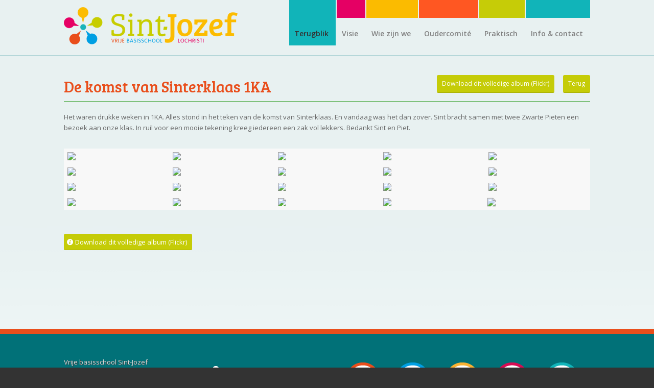

--- FILE ---
content_type: text/html; charset=UTF-8
request_url: https://vbs-lochristi.be/de-komst-van-sinterklaas-1ka/
body_size: 14163
content:

<!DOCTYPE html>
<html lang="nl-NL" class=" html_stretched responsive  html_header_top html_logo_left html_main_nav_header html_menu_right html_large html_header_sticky_disabled html_header_shrinking_disabled html_mobile_menu_phone html_header_searchicon_disabled html_content_align_center html_header_unstick_top_disabled html_header_stretch_disabled html_av-submenu-hidden html_av-submenu-display-click html_av-overlay-side html_av-overlay-side-classic html_av-submenu-noclone html_entry_id_8553 ">
<head>
<meta charset="UTF-8" />

<!-- page title, displayed in your browser bar -->
<title>De komst van Sinterklaas 1KA - vbslochristi</title>
<meta name="description" content="Welkom op de Vrije Basisschool Sint-Jozef te Lochristi. Ontplooiing, positiviteit, betrokkenheid, vertrouwen en respect zijn de vijf belangrijkste waarden van onze school." />

<link rel="icon" href="http://vbs-lochristi.be/wp-content/uploads/2014/05/favicon1.png" type="image/png"><meta name="viewport" content="width=device-width, initial-scale=1, maximum-scale=1">

<!-- Scripts/CSS and wp_head hook -->
<meta name='robots' content='index, follow, max-image-preview:large, max-snippet:-1, max-video-preview:-1' />

	<!-- This site is optimized with the Yoast SEO plugin v26.6 - https://yoast.com/wordpress/plugins/seo/ -->
	<title>De komst van Sinterklaas 1KA - vbslochristi</title>
	<link rel="canonical" href="https://vbs-lochristi.be/de-komst-van-sinterklaas-1ka/" />
	<meta property="og:locale" content="nl_NL" />
	<meta property="og:type" content="article" />
	<meta property="og:title" content="De komst van Sinterklaas 1KA - vbslochristi" />
	<meta property="og:description" content="Het waren drukke weken in 1KA. Alles stond in het teken van de komst van Sinterklaas. En vandaag was het dan zover. Sint bracht samen met twee Zwarte Pieten een bezoek aan onze klas. In ruil voor een mooie tekening kreeg iedereen een zak vol lekkers. Bedankt Sint en Piet." />
	<meta property="og:url" content="https://vbs-lochristi.be/de-komst-van-sinterklaas-1ka/" />
	<meta property="og:site_name" content="vbslochristi" />
	<meta property="article:publisher" content="https://www.facebook.com/VrijebasisschoolSintJozefLochristi/" />
	<meta property="article:published_time" content="2015-12-04T14:01:51+00:00" />
	<meta property="og:image" content="https://vbs-lochristi.be/wp-content/uploads/2015/12/CIMG8893-1024.jpg" />
	<meta property="og:image:width" content="1024" />
	<meta property="og:image:height" content="768" />
	<meta property="og:image:type" content="image/jpeg" />
	<meta name="author" content="Secretariaat VBS Lochristi" />
	<meta name="twitter:card" content="summary_large_image" />
	<meta name="twitter:label1" content="Geschreven door" />
	<meta name="twitter:data1" content="Secretariaat VBS Lochristi" />
	<script type="application/ld+json" class="yoast-schema-graph">{"@context":"https://schema.org","@graph":[{"@type":"Article","@id":"https://vbs-lochristi.be/de-komst-van-sinterklaas-1ka/#article","isPartOf":{"@id":"https://vbs-lochristi.be/de-komst-van-sinterklaas-1ka/"},"author":{"name":"Secretariaat VBS Lochristi","@id":"https://vbs-lochristi.be/#/schema/person/27573a536421f249721145186bfe4ca1"},"headline":"De komst van Sinterklaas 1KA","datePublished":"2015-12-04T14:01:51+00:00","mainEntityOfPage":{"@id":"https://vbs-lochristi.be/de-komst-van-sinterklaas-1ka/"},"wordCount":55,"publisher":{"@id":"https://vbs-lochristi.be/#organization"},"image":{"@id":"https://vbs-lochristi.be/de-komst-van-sinterklaas-1ka/#primaryimage"},"thumbnailUrl":"https://vbs-lochristi.be/wp-content/uploads/2015/12/CIMG8893-1024.jpg","articleSection":["1k"],"inLanguage":"nl-NL"},{"@type":"WebPage","@id":"https://vbs-lochristi.be/de-komst-van-sinterklaas-1ka/","url":"https://vbs-lochristi.be/de-komst-van-sinterklaas-1ka/","name":"De komst van Sinterklaas 1KA - vbslochristi","isPartOf":{"@id":"https://vbs-lochristi.be/#website"},"primaryImageOfPage":{"@id":"https://vbs-lochristi.be/de-komst-van-sinterklaas-1ka/#primaryimage"},"image":{"@id":"https://vbs-lochristi.be/de-komst-van-sinterklaas-1ka/#primaryimage"},"thumbnailUrl":"https://vbs-lochristi.be/wp-content/uploads/2015/12/CIMG8893-1024.jpg","datePublished":"2015-12-04T14:01:51+00:00","breadcrumb":{"@id":"https://vbs-lochristi.be/de-komst-van-sinterklaas-1ka/#breadcrumb"},"inLanguage":"nl-NL","potentialAction":[{"@type":"ReadAction","target":["https://vbs-lochristi.be/de-komst-van-sinterklaas-1ka/"]}]},{"@type":"ImageObject","inLanguage":"nl-NL","@id":"https://vbs-lochristi.be/de-komst-van-sinterklaas-1ka/#primaryimage","url":"https://vbs-lochristi.be/wp-content/uploads/2015/12/CIMG8893-1024.jpg","contentUrl":"https://vbs-lochristi.be/wp-content/uploads/2015/12/CIMG8893-1024.jpg","width":1024,"height":768},{"@type":"BreadcrumbList","@id":"https://vbs-lochristi.be/de-komst-van-sinterklaas-1ka/#breadcrumb","itemListElement":[{"@type":"ListItem","position":1,"name":"Home","item":"https://vbs-lochristi.be/"},{"@type":"ListItem","position":2,"name":"Een korte terugblik","item":"https://vbs-lochristi.be/terugblik/"},{"@type":"ListItem","position":3,"name":"De komst van Sinterklaas 1KA"}]},{"@type":"WebSite","@id":"https://vbs-lochristi.be/#website","url":"https://vbs-lochristi.be/","name":"vbslochristi","description":"Vrije Basisschool Lochristi","publisher":{"@id":"https://vbs-lochristi.be/#organization"},"potentialAction":[{"@type":"SearchAction","target":{"@type":"EntryPoint","urlTemplate":"https://vbs-lochristi.be/?s={search_term_string}"},"query-input":{"@type":"PropertyValueSpecification","valueRequired":true,"valueName":"search_term_string"}}],"inLanguage":"nl-NL"},{"@type":"Organization","@id":"https://vbs-lochristi.be/#organization","name":"Vrije basisschool Sint-Jozef","url":"https://vbs-lochristi.be/","logo":{"@type":"ImageObject","inLanguage":"nl-NL","@id":"https://vbs-lochristi.be/#/schema/logo/image/","url":"https://vbs-lochristi.be/wp-content/uploads/2014/05/logo_sintjozef-online-2.png","contentUrl":"https://vbs-lochristi.be/wp-content/uploads/2014/05/logo_sintjozef-online-2.png","width":340,"height":82,"caption":"Vrije basisschool Sint-Jozef"},"image":{"@id":"https://vbs-lochristi.be/#/schema/logo/image/"},"sameAs":["https://www.facebook.com/VrijebasisschoolSintJozefLochristi/"]},{"@type":"Person","@id":"https://vbs-lochristi.be/#/schema/person/27573a536421f249721145186bfe4ca1","name":"Secretariaat VBS Lochristi","image":{"@type":"ImageObject","inLanguage":"nl-NL","@id":"https://vbs-lochristi.be/#/schema/person/image/","url":"https://secure.gravatar.com/avatar/a26cdfe2072798ac47d419e0f43594d8e61111475965bb60d5a832d87098a1d3?s=96&d=mm&r=g","contentUrl":"https://secure.gravatar.com/avatar/a26cdfe2072798ac47d419e0f43594d8e61111475965bb60d5a832d87098a1d3?s=96&d=mm&r=g","caption":"Secretariaat VBS Lochristi"},"sameAs":["http://vbs-lochristi.be/"],"url":"https://vbs-lochristi.be/author/secretariaat/"}]}</script>
	<!-- / Yoast SEO plugin. -->


<link rel='dns-prefetch' href='//www.googletagmanager.com' />
<link rel="alternate" type="application/rss+xml" title="vbslochristi &raquo; feed" href="https://vbs-lochristi.be/feed/" />
<link rel="alternate" type="application/rss+xml" title="vbslochristi &raquo; reacties feed" href="https://vbs-lochristi.be/comments/feed/" />
<link rel="alternate" title="oEmbed (JSON)" type="application/json+oembed" href="https://vbs-lochristi.be/wp-json/oembed/1.0/embed?url=https%3A%2F%2Fvbs-lochristi.be%2Fde-komst-van-sinterklaas-1ka%2F" />
<link rel="alternate" title="oEmbed (XML)" type="text/xml+oembed" href="https://vbs-lochristi.be/wp-json/oembed/1.0/embed?url=https%3A%2F%2Fvbs-lochristi.be%2Fde-komst-van-sinterklaas-1ka%2F&#038;format=xml" />

<!-- google webfont font replacement -->
<link rel='stylesheet' id='avia-google-webfont' href='//fonts.googleapis.com/css?family=Open+Sans:400,600' type='text/css' media='all'/> 
<style id='wp-img-auto-sizes-contain-inline-css' type='text/css'>
img:is([sizes=auto i],[sizes^="auto," i]){contain-intrinsic-size:3000px 1500px}
/*# sourceURL=wp-img-auto-sizes-contain-inline-css */
</style>
<style id='wp-emoji-styles-inline-css' type='text/css'>

	img.wp-smiley, img.emoji {
		display: inline !important;
		border: none !important;
		box-shadow: none !important;
		height: 1em !important;
		width: 1em !important;
		margin: 0 0.07em !important;
		vertical-align: -0.1em !important;
		background: none !important;
		padding: 0 !important;
	}
/*# sourceURL=wp-emoji-styles-inline-css */
</style>
<style id='wp-block-library-inline-css' type='text/css'>
:root{--wp-block-synced-color:#7a00df;--wp-block-synced-color--rgb:122,0,223;--wp-bound-block-color:var(--wp-block-synced-color);--wp-editor-canvas-background:#ddd;--wp-admin-theme-color:#007cba;--wp-admin-theme-color--rgb:0,124,186;--wp-admin-theme-color-darker-10:#006ba1;--wp-admin-theme-color-darker-10--rgb:0,107,160.5;--wp-admin-theme-color-darker-20:#005a87;--wp-admin-theme-color-darker-20--rgb:0,90,135;--wp-admin-border-width-focus:2px}@media (min-resolution:192dpi){:root{--wp-admin-border-width-focus:1.5px}}.wp-element-button{cursor:pointer}:root .has-very-light-gray-background-color{background-color:#eee}:root .has-very-dark-gray-background-color{background-color:#313131}:root .has-very-light-gray-color{color:#eee}:root .has-very-dark-gray-color{color:#313131}:root .has-vivid-green-cyan-to-vivid-cyan-blue-gradient-background{background:linear-gradient(135deg,#00d084,#0693e3)}:root .has-purple-crush-gradient-background{background:linear-gradient(135deg,#34e2e4,#4721fb 50%,#ab1dfe)}:root .has-hazy-dawn-gradient-background{background:linear-gradient(135deg,#faaca8,#dad0ec)}:root .has-subdued-olive-gradient-background{background:linear-gradient(135deg,#fafae1,#67a671)}:root .has-atomic-cream-gradient-background{background:linear-gradient(135deg,#fdd79a,#004a59)}:root .has-nightshade-gradient-background{background:linear-gradient(135deg,#330968,#31cdcf)}:root .has-midnight-gradient-background{background:linear-gradient(135deg,#020381,#2874fc)}:root{--wp--preset--font-size--normal:16px;--wp--preset--font-size--huge:42px}.has-regular-font-size{font-size:1em}.has-larger-font-size{font-size:2.625em}.has-normal-font-size{font-size:var(--wp--preset--font-size--normal)}.has-huge-font-size{font-size:var(--wp--preset--font-size--huge)}.has-text-align-center{text-align:center}.has-text-align-left{text-align:left}.has-text-align-right{text-align:right}.has-fit-text{white-space:nowrap!important}#end-resizable-editor-section{display:none}.aligncenter{clear:both}.items-justified-left{justify-content:flex-start}.items-justified-center{justify-content:center}.items-justified-right{justify-content:flex-end}.items-justified-space-between{justify-content:space-between}.screen-reader-text{border:0;clip-path:inset(50%);height:1px;margin:-1px;overflow:hidden;padding:0;position:absolute;width:1px;word-wrap:normal!important}.screen-reader-text:focus{background-color:#ddd;clip-path:none;color:#444;display:block;font-size:1em;height:auto;left:5px;line-height:normal;padding:15px 23px 14px;text-decoration:none;top:5px;width:auto;z-index:100000}html :where(.has-border-color){border-style:solid}html :where([style*=border-top-color]){border-top-style:solid}html :where([style*=border-right-color]){border-right-style:solid}html :where([style*=border-bottom-color]){border-bottom-style:solid}html :where([style*=border-left-color]){border-left-style:solid}html :where([style*=border-width]){border-style:solid}html :where([style*=border-top-width]){border-top-style:solid}html :where([style*=border-right-width]){border-right-style:solid}html :where([style*=border-bottom-width]){border-bottom-style:solid}html :where([style*=border-left-width]){border-left-style:solid}html :where(img[class*=wp-image-]){height:auto;max-width:100%}:where(figure){margin:0 0 1em}html :where(.is-position-sticky){--wp-admin--admin-bar--position-offset:var(--wp-admin--admin-bar--height,0px)}@media screen and (max-width:600px){html :where(.is-position-sticky){--wp-admin--admin-bar--position-offset:0px}}

/*# sourceURL=wp-block-library-inline-css */
</style><style id='global-styles-inline-css' type='text/css'>
:root{--wp--preset--aspect-ratio--square: 1;--wp--preset--aspect-ratio--4-3: 4/3;--wp--preset--aspect-ratio--3-4: 3/4;--wp--preset--aspect-ratio--3-2: 3/2;--wp--preset--aspect-ratio--2-3: 2/3;--wp--preset--aspect-ratio--16-9: 16/9;--wp--preset--aspect-ratio--9-16: 9/16;--wp--preset--color--black: #000000;--wp--preset--color--cyan-bluish-gray: #abb8c3;--wp--preset--color--white: #ffffff;--wp--preset--color--pale-pink: #f78da7;--wp--preset--color--vivid-red: #cf2e2e;--wp--preset--color--luminous-vivid-orange: #ff6900;--wp--preset--color--luminous-vivid-amber: #fcb900;--wp--preset--color--light-green-cyan: #7bdcb5;--wp--preset--color--vivid-green-cyan: #00d084;--wp--preset--color--pale-cyan-blue: #8ed1fc;--wp--preset--color--vivid-cyan-blue: #0693e3;--wp--preset--color--vivid-purple: #9b51e0;--wp--preset--gradient--vivid-cyan-blue-to-vivid-purple: linear-gradient(135deg,rgb(6,147,227) 0%,rgb(155,81,224) 100%);--wp--preset--gradient--light-green-cyan-to-vivid-green-cyan: linear-gradient(135deg,rgb(122,220,180) 0%,rgb(0,208,130) 100%);--wp--preset--gradient--luminous-vivid-amber-to-luminous-vivid-orange: linear-gradient(135deg,rgb(252,185,0) 0%,rgb(255,105,0) 100%);--wp--preset--gradient--luminous-vivid-orange-to-vivid-red: linear-gradient(135deg,rgb(255,105,0) 0%,rgb(207,46,46) 100%);--wp--preset--gradient--very-light-gray-to-cyan-bluish-gray: linear-gradient(135deg,rgb(238,238,238) 0%,rgb(169,184,195) 100%);--wp--preset--gradient--cool-to-warm-spectrum: linear-gradient(135deg,rgb(74,234,220) 0%,rgb(151,120,209) 20%,rgb(207,42,186) 40%,rgb(238,44,130) 60%,rgb(251,105,98) 80%,rgb(254,248,76) 100%);--wp--preset--gradient--blush-light-purple: linear-gradient(135deg,rgb(255,206,236) 0%,rgb(152,150,240) 100%);--wp--preset--gradient--blush-bordeaux: linear-gradient(135deg,rgb(254,205,165) 0%,rgb(254,45,45) 50%,rgb(107,0,62) 100%);--wp--preset--gradient--luminous-dusk: linear-gradient(135deg,rgb(255,203,112) 0%,rgb(199,81,192) 50%,rgb(65,88,208) 100%);--wp--preset--gradient--pale-ocean: linear-gradient(135deg,rgb(255,245,203) 0%,rgb(182,227,212) 50%,rgb(51,167,181) 100%);--wp--preset--gradient--electric-grass: linear-gradient(135deg,rgb(202,248,128) 0%,rgb(113,206,126) 100%);--wp--preset--gradient--midnight: linear-gradient(135deg,rgb(2,3,129) 0%,rgb(40,116,252) 100%);--wp--preset--font-size--small: 13px;--wp--preset--font-size--medium: 20px;--wp--preset--font-size--large: 36px;--wp--preset--font-size--x-large: 42px;--wp--preset--spacing--20: 0.44rem;--wp--preset--spacing--30: 0.67rem;--wp--preset--spacing--40: 1rem;--wp--preset--spacing--50: 1.5rem;--wp--preset--spacing--60: 2.25rem;--wp--preset--spacing--70: 3.38rem;--wp--preset--spacing--80: 5.06rem;--wp--preset--shadow--natural: 6px 6px 9px rgba(0, 0, 0, 0.2);--wp--preset--shadow--deep: 12px 12px 50px rgba(0, 0, 0, 0.4);--wp--preset--shadow--sharp: 6px 6px 0px rgba(0, 0, 0, 0.2);--wp--preset--shadow--outlined: 6px 6px 0px -3px rgb(255, 255, 255), 6px 6px rgb(0, 0, 0);--wp--preset--shadow--crisp: 6px 6px 0px rgb(0, 0, 0);}:where(.is-layout-flex){gap: 0.5em;}:where(.is-layout-grid){gap: 0.5em;}body .is-layout-flex{display: flex;}.is-layout-flex{flex-wrap: wrap;align-items: center;}.is-layout-flex > :is(*, div){margin: 0;}body .is-layout-grid{display: grid;}.is-layout-grid > :is(*, div){margin: 0;}:where(.wp-block-columns.is-layout-flex){gap: 2em;}:where(.wp-block-columns.is-layout-grid){gap: 2em;}:where(.wp-block-post-template.is-layout-flex){gap: 1.25em;}:where(.wp-block-post-template.is-layout-grid){gap: 1.25em;}.has-black-color{color: var(--wp--preset--color--black) !important;}.has-cyan-bluish-gray-color{color: var(--wp--preset--color--cyan-bluish-gray) !important;}.has-white-color{color: var(--wp--preset--color--white) !important;}.has-pale-pink-color{color: var(--wp--preset--color--pale-pink) !important;}.has-vivid-red-color{color: var(--wp--preset--color--vivid-red) !important;}.has-luminous-vivid-orange-color{color: var(--wp--preset--color--luminous-vivid-orange) !important;}.has-luminous-vivid-amber-color{color: var(--wp--preset--color--luminous-vivid-amber) !important;}.has-light-green-cyan-color{color: var(--wp--preset--color--light-green-cyan) !important;}.has-vivid-green-cyan-color{color: var(--wp--preset--color--vivid-green-cyan) !important;}.has-pale-cyan-blue-color{color: var(--wp--preset--color--pale-cyan-blue) !important;}.has-vivid-cyan-blue-color{color: var(--wp--preset--color--vivid-cyan-blue) !important;}.has-vivid-purple-color{color: var(--wp--preset--color--vivid-purple) !important;}.has-black-background-color{background-color: var(--wp--preset--color--black) !important;}.has-cyan-bluish-gray-background-color{background-color: var(--wp--preset--color--cyan-bluish-gray) !important;}.has-white-background-color{background-color: var(--wp--preset--color--white) !important;}.has-pale-pink-background-color{background-color: var(--wp--preset--color--pale-pink) !important;}.has-vivid-red-background-color{background-color: var(--wp--preset--color--vivid-red) !important;}.has-luminous-vivid-orange-background-color{background-color: var(--wp--preset--color--luminous-vivid-orange) !important;}.has-luminous-vivid-amber-background-color{background-color: var(--wp--preset--color--luminous-vivid-amber) !important;}.has-light-green-cyan-background-color{background-color: var(--wp--preset--color--light-green-cyan) !important;}.has-vivid-green-cyan-background-color{background-color: var(--wp--preset--color--vivid-green-cyan) !important;}.has-pale-cyan-blue-background-color{background-color: var(--wp--preset--color--pale-cyan-blue) !important;}.has-vivid-cyan-blue-background-color{background-color: var(--wp--preset--color--vivid-cyan-blue) !important;}.has-vivid-purple-background-color{background-color: var(--wp--preset--color--vivid-purple) !important;}.has-black-border-color{border-color: var(--wp--preset--color--black) !important;}.has-cyan-bluish-gray-border-color{border-color: var(--wp--preset--color--cyan-bluish-gray) !important;}.has-white-border-color{border-color: var(--wp--preset--color--white) !important;}.has-pale-pink-border-color{border-color: var(--wp--preset--color--pale-pink) !important;}.has-vivid-red-border-color{border-color: var(--wp--preset--color--vivid-red) !important;}.has-luminous-vivid-orange-border-color{border-color: var(--wp--preset--color--luminous-vivid-orange) !important;}.has-luminous-vivid-amber-border-color{border-color: var(--wp--preset--color--luminous-vivid-amber) !important;}.has-light-green-cyan-border-color{border-color: var(--wp--preset--color--light-green-cyan) !important;}.has-vivid-green-cyan-border-color{border-color: var(--wp--preset--color--vivid-green-cyan) !important;}.has-pale-cyan-blue-border-color{border-color: var(--wp--preset--color--pale-cyan-blue) !important;}.has-vivid-cyan-blue-border-color{border-color: var(--wp--preset--color--vivid-cyan-blue) !important;}.has-vivid-purple-border-color{border-color: var(--wp--preset--color--vivid-purple) !important;}.has-vivid-cyan-blue-to-vivid-purple-gradient-background{background: var(--wp--preset--gradient--vivid-cyan-blue-to-vivid-purple) !important;}.has-light-green-cyan-to-vivid-green-cyan-gradient-background{background: var(--wp--preset--gradient--light-green-cyan-to-vivid-green-cyan) !important;}.has-luminous-vivid-amber-to-luminous-vivid-orange-gradient-background{background: var(--wp--preset--gradient--luminous-vivid-amber-to-luminous-vivid-orange) !important;}.has-luminous-vivid-orange-to-vivid-red-gradient-background{background: var(--wp--preset--gradient--luminous-vivid-orange-to-vivid-red) !important;}.has-very-light-gray-to-cyan-bluish-gray-gradient-background{background: var(--wp--preset--gradient--very-light-gray-to-cyan-bluish-gray) !important;}.has-cool-to-warm-spectrum-gradient-background{background: var(--wp--preset--gradient--cool-to-warm-spectrum) !important;}.has-blush-light-purple-gradient-background{background: var(--wp--preset--gradient--blush-light-purple) !important;}.has-blush-bordeaux-gradient-background{background: var(--wp--preset--gradient--blush-bordeaux) !important;}.has-luminous-dusk-gradient-background{background: var(--wp--preset--gradient--luminous-dusk) !important;}.has-pale-ocean-gradient-background{background: var(--wp--preset--gradient--pale-ocean) !important;}.has-electric-grass-gradient-background{background: var(--wp--preset--gradient--electric-grass) !important;}.has-midnight-gradient-background{background: var(--wp--preset--gradient--midnight) !important;}.has-small-font-size{font-size: var(--wp--preset--font-size--small) !important;}.has-medium-font-size{font-size: var(--wp--preset--font-size--medium) !important;}.has-large-font-size{font-size: var(--wp--preset--font-size--large) !important;}.has-x-large-font-size{font-size: var(--wp--preset--font-size--x-large) !important;}
/*# sourceURL=global-styles-inline-css */
</style>

<style id='classic-theme-styles-inline-css' type='text/css'>
/*! This file is auto-generated */
.wp-block-button__link{color:#fff;background-color:#32373c;border-radius:9999px;box-shadow:none;text-decoration:none;padding:calc(.667em + 2px) calc(1.333em + 2px);font-size:1.125em}.wp-block-file__button{background:#32373c;color:#fff;text-decoration:none}
/*# sourceURL=/wp-includes/css/classic-themes.min.css */
</style>
<link rel='stylesheet' id='mediaelement-css' href='https://vbs-lochristi.be/wp-includes/js/mediaelement/mediaelementplayer-legacy.min.css?ver=4.2.17' type='text/css' media='all' />
<link rel='stylesheet' id='wp-mediaelement-css' href='https://vbs-lochristi.be/wp-includes/js/mediaelement/wp-mediaelement.min.css?ver=6.9' type='text/css' media='all' />
<link rel='stylesheet' id='avia-grid-css' href='https://vbs-lochristi.be/wp-content/themes/enfold/css/grid.css?ver=4.2.2.1' type='text/css' media='all' />
<link rel='stylesheet' id='avia-base-css' href='https://vbs-lochristi.be/wp-content/themes/enfold/css/base.css?ver=4.2.2.1' type='text/css' media='all' />
<link rel='stylesheet' id='avia-layout-css' href='https://vbs-lochristi.be/wp-content/themes/enfold/css/layout.css?ver=4.2.2.1' type='text/css' media='all' />
<link rel='stylesheet' id='avia-scs-css' href='https://vbs-lochristi.be/wp-content/themes/enfold/css/shortcodes.css?ver=4.2.2.1' type='text/css' media='all' />
<link rel='stylesheet' id='avia-popup-css-css' href='https://vbs-lochristi.be/wp-content/themes/enfold/js/aviapopup/magnific-popup.css?ver=4.2.2.1' type='text/css' media='screen' />
<link rel='stylesheet' id='avia-print-css' href='https://vbs-lochristi.be/wp-content/themes/enfold/css/print.css?ver=4.2.2.1' type='text/css' media='print' />
<link rel='stylesheet' id='avia-dynamic-css' href='https://vbs-lochristi.be/wp-content/uploads/dynamic_avia/joseph.css?ver=63cfda52e4bc1' type='text/css' media='all' />
<link rel='stylesheet' id='avia-custom-css' href='https://vbs-lochristi.be/wp-content/themes/enfold/css/custom.css?ver=4.2.2.1' type='text/css' media='all' />
<link rel='stylesheet' id='avia-style-css' href='https://vbs-lochristi.be/wp-content/themes/joseph/style.css?ver=4.2.2.1' type='text/css' media='all' />
<link rel='stylesheet' id='avia-gravity-css' href='https://vbs-lochristi.be/wp-content/themes/enfold/config-gravityforms/gravity-mod.css?ver=1' type='text/css' media='screen' />
<script type="text/javascript" src="https://vbs-lochristi.be/wp-includes/js/jquery/jquery.min.js?ver=3.7.1" id="jquery-core-js"></script>
<script type="text/javascript" src="https://vbs-lochristi.be/wp-includes/js/jquery/jquery-migrate.min.js?ver=3.4.1" id="jquery-migrate-js"></script>
<script type="text/javascript" src="https://vbs-lochristi.be/wp-content/themes/enfold/js/avia-compat.js?ver=4.2.2.1" id="avia-compat-js"></script>

<!-- Google tag (gtag.js) snippet toegevoegd door Site Kit -->
<!-- Google Analytics snippet toegevoegd door Site Kit -->
<script type="text/javascript" src="https://www.googletagmanager.com/gtag/js?id=GT-55BFD4L" id="google_gtagjs-js" async></script>
<script type="text/javascript" id="google_gtagjs-js-after">
/* <![CDATA[ */
window.dataLayer = window.dataLayer || [];function gtag(){dataLayer.push(arguments);}
gtag("set","linker",{"domains":["vbs-lochristi.be"]});
gtag("js", new Date());
gtag("set", "developer_id.dZTNiMT", true);
gtag("config", "GT-55BFD4L");
//# sourceURL=google_gtagjs-js-after
/* ]]> */
</script>
<link rel="https://api.w.org/" href="https://vbs-lochristi.be/wp-json/" /><link rel="alternate" title="JSON" type="application/json" href="https://vbs-lochristi.be/wp-json/wp/v2/posts/8553" /><link rel="EditURI" type="application/rsd+xml" title="RSD" href="https://vbs-lochristi.be/xmlrpc.php?rsd" />
<meta name="generator" content="WordPress 6.9" />
<link rel='shortlink' href='https://vbs-lochristi.be/?p=8553' />
<meta name="generator" content="Site Kit by Google 1.170.0" /><link rel="profile" href="http://gmpg.org/xfn/11" />
<link rel="alternate" type="application/rss+xml" title="vbslochristi RSS2 Feed" href="https://vbs-lochristi.be/feed/" />
<link rel="pingback" href="https://vbs-lochristi.be/xmlrpc.php" />
<!--[if lt IE 9]><script src="https://vbs-lochristi.be/wp-content/themes/enfold/js/html5shiv.js"></script><![endif]-->
<link rel="icon" href="http://vbs-lochristi.be/wp-content/uploads/2014/05/favicon1.png" type="image/png">


<!--
Debugging Info for Theme support: 

Theme: Enfold
Version: 4.2.2.1
Installed: enfold
AviaFramework Version: 4.6
AviaBuilder Version: 0.9.5
- - - - - - - - - - -
ChildTheme: Joseph
ChildTheme Version: 1.01
ChildTheme Installed: enfold

ML:2G-PU:17-PLA:19
WP:6.9
Updates: enabled
-->

<style type='text/css'>
@font-face {font-family: 'entypo-fontello'; font-weight: normal; font-style: normal;
src: url('https://vbs-lochristi.be/wp-content/themes/enfold/config-templatebuilder/avia-template-builder/assets/fonts/entypo-fontello.eot?v=3');
src: url('https://vbs-lochristi.be/wp-content/themes/enfold/config-templatebuilder/avia-template-builder/assets/fonts/entypo-fontello.eot?v=3#iefix') format('embedded-opentype'), 
url('https://vbs-lochristi.be/wp-content/themes/enfold/config-templatebuilder/avia-template-builder/assets/fonts/entypo-fontello.woff?v=3') format('woff'), 
url('https://vbs-lochristi.be/wp-content/themes/enfold/config-templatebuilder/avia-template-builder/assets/fonts/entypo-fontello.ttf?v=3') format('truetype'), 
url('https://vbs-lochristi.be/wp-content/themes/enfold/config-templatebuilder/avia-template-builder/assets/fonts/entypo-fontello.svg?v=3#entypo-fontello') format('svg');
} #top .avia-font-entypo-fontello, body .avia-font-entypo-fontello, html body [data-av_iconfont='entypo-fontello']:before{ font-family: 'entypo-fontello'; }
</style><script>
  (function(i,s,o,g,r,a,m){i['GoogleAnalyticsObject']=r;i[r]=i[r]||function(){
  (i[r].q=i[r].q||[]).push(arguments)},i[r].l=1*new Date();a=s.createElement(o),
  m=s.getElementsByTagName(o)[0];a.async=1;a.src=g;m.parentNode.insertBefore(a,m)
  })(window,document,'script','//www.google-analytics.com/analytics.js','ga');

  ga('create', 'UA-51858360-1', 'vbs-lochristi.be');
  ga('send', 'pageview');

</script></head>

<body id="top" class="wp-singular post-template-default single single-post postid-8553 single-format-standard wp-theme-enfold wp-child-theme-joseph stretched open_sans " itemscope="itemscope" itemtype="https://schema.org/WebPage" >

	<div id='wrap_all'>

	
<header id='header' class='all_colors header_color light_bg_color  av_header_top av_logo_left av_main_nav_header av_menu_right av_large av_header_sticky_disabled av_header_shrinking_disabled av_header_stretch_disabled av_mobile_menu_phone av_header_searchicon_disabled av_header_unstick_top_disabled av_bottom_nav_disabled  av_header_border_disabled'  role="banner" itemscope="itemscope" itemtype="https://schema.org/WPHeader" >

		<div  id='header_main' class='container_wrap container_wrap_logo'>
	
        <div class='container av-logo-container'><div class='inner-container'><span class='logo'><a href='https://vbs-lochristi.be/'><img height='100' width='300' src='http://vbs-lochristi.be/wp-content/uploads/2014/05/logo_sintjozef-online-2.png' alt='vbslochristi' /></a></span><nav class='main_menu' data-selectname='Selecteer een pagina'  role="navigation" itemscope="itemscope" itemtype="https://schema.org/SiteNavigationElement" ><div class="avia-menu av-main-nav-wrap"><ul id="avia-menu" class="menu av-main-nav"><li id="menu-item-37" class="menu-item menu-item-type-post_type menu-item-object-page current_page_parent menu-item-top-level menu-item-top-level-1 current-menu-item"><a href="https://vbs-lochristi.be/terugblik/" itemprop="url"><span class="avia-bullet"></span><span class="avia-menu-text">Terugblik</span><span class="avia-menu-fx"><span class="avia-arrow-wrap"><span class="avia-arrow"></span></span></span></a></li>
<li id="menu-item-33" class="menu-item menu-item-type-post_type menu-item-object-page menu-item-has-children menu-item-top-level menu-item-top-level-2"><a href="https://vbs-lochristi.be/visie/" itemprop="url"><span class="avia-bullet"></span><span class="avia-menu-text">Visie</span><span class="avia-menu-fx"><span class="avia-arrow-wrap"><span class="avia-arrow"></span></span></span></a>


<ul class="sub-menu">
	<li id="menu-item-437" class="menu-item menu-item-type-post_type menu-item-object-page"><a href="https://vbs-lochristi.be/visie/pedagogisch-project/" itemprop="url"><span class="avia-bullet"></span><span class="avia-menu-text">Pedagogisch project</span></a></li>
	<li id="menu-item-452" class="menu-item menu-item-type-post_type menu-item-object-page"><a href="https://vbs-lochristi.be/visie/schoolreglement-en-infobrochure/" itemprop="url"><span class="avia-bullet"></span><span class="avia-menu-text">Schoolreglement en infobrochure</span></a></li>
	<li id="menu-item-148" class="menu-item menu-item-type-post_type menu-item-object-page"><a href="https://vbs-lochristi.be/visie/lerarenstijl/" itemprop="url"><span class="avia-bullet"></span><span class="avia-menu-text">Zorgbeleid</span></a></li>
	<li id="menu-item-901" class="menu-item menu-item-type-post_type menu-item-object-page"><a href="https://vbs-lochristi.be/visie/gezondheidsbeleid/" itemprop="url"><span class="avia-bullet"></span><span class="avia-menu-text">Gezondheidsbeleid</span></a></li>
</ul>
</li>
<li id="menu-item-36" class="menu-item menu-item-type-post_type menu-item-object-page menu-item-has-children menu-item-top-level menu-item-top-level-3"><a href="https://vbs-lochristi.be/wie-zijn-we/" itemprop="url"><span class="avia-bullet"></span><span class="avia-menu-text">Wie zijn we</span><span class="avia-menu-fx"><span class="avia-arrow-wrap"><span class="avia-arrow"></span></span></span></a>


<ul class="sub-menu">
	<li id="menu-item-86" class="menu-item menu-item-type-post_type menu-item-object-page"><a href="https://vbs-lochristi.be/wie-zijn-we/structuur-school/" itemprop="url"><span class="avia-bullet"></span><span class="avia-menu-text">Structuur school</span></a></li>
	<li id="menu-item-85" class="menu-item menu-item-type-post_type menu-item-object-page"><a href="https://vbs-lochristi.be/wie-zijn-we/schoolteam/" itemprop="url"><span class="avia-bullet"></span><span class="avia-menu-text">Schoolteam</span></a></li>
	<li id="menu-item-882" class="menu-item menu-item-type-post_type menu-item-object-page"><a href="https://vbs-lochristi.be/wie-zijn-we/kinderparlement/" itemprop="url"><span class="avia-bullet"></span><span class="avia-menu-text">Kinderparlement</span></a></li>
	<li id="menu-item-877" class="menu-item menu-item-type-post_type menu-item-object-page"><a href="https://vbs-lochristi.be/wie-zijn-we/centrum-voor-leerlingenbegeleiding/" itemprop="url"><span class="avia-bullet"></span><span class="avia-menu-text">Centrum voor LeerlingenBegeleiding</span></a></li>
</ul>
</li>
<li id="menu-item-82" class="menu-item menu-item-type-post_type menu-item-object-page menu-item-top-level menu-item-top-level-4"><a href="https://vbs-lochristi.be/oudercomite/" itemprop="url"><span class="avia-bullet"></span><span class="avia-menu-text">Oudercomité</span><span class="avia-menu-fx"><span class="avia-arrow-wrap"><span class="avia-arrow"></span></span></span></a></li>
<li id="menu-item-35" class="menu-item menu-item-type-post_type menu-item-object-page menu-item-has-children menu-item-top-level menu-item-top-level-5"><a href="https://vbs-lochristi.be/praktisch/" itemprop="url"><span class="avia-bullet"></span><span class="avia-menu-text">Praktisch</span><span class="avia-menu-fx"><span class="avia-arrow-wrap"><span class="avia-arrow"></span></span></span></a>


<ul class="sub-menu">
	<li id="menu-item-800" class="menu-item menu-item-type-post_type menu-item-object-page"><a href="https://vbs-lochristi.be/praktisch/inschrijvingen-capaciteit/" itemprop="url"><span class="avia-bullet"></span><span class="avia-menu-text">Inschrijvingen &#038; capaciteit</span></a></li>
	<li id="menu-item-799" class="menu-item menu-item-type-post_type menu-item-object-page"><a href="https://vbs-lochristi.be/praktisch/oudercontacten/" itemprop="url"><span class="avia-bullet"></span><span class="avia-menu-text">Oudercontacten</span></a></li>
	<li id="menu-item-798" class="menu-item menu-item-type-post_type menu-item-object-page"><a href="https://vbs-lochristi.be/praktisch/lesuren/" itemprop="url"><span class="avia-bullet"></span><span class="avia-menu-text">Lesuren en afwezigheden</span></a></li>
	<li id="menu-item-797" class="menu-item menu-item-type-post_type menu-item-object-page"><a href="https://vbs-lochristi.be/praktisch/middagmalen-en-dranken/" itemprop="url"><span class="avia-bullet"></span><span class="avia-menu-text">Middagmalen en dranken</span></a></li>
	<li id="menu-item-140" class="menu-item menu-item-type-post_type menu-item-object-page"><a href="https://vbs-lochristi.be/praktisch/menu-refter/" itemprop="url"><span class="avia-bullet"></span><span class="avia-menu-text">Menu refter</span></a></li>
	<li id="menu-item-796" class="menu-item menu-item-type-post_type menu-item-object-page"><a href="https://vbs-lochristi.be/praktisch/opvang-studie/" itemprop="url"><span class="avia-bullet"></span><span class="avia-menu-text">Opvang &#038; studie</span></a></li>
	<li id="menu-item-795" class="menu-item menu-item-type-post_type menu-item-object-page"><a href="https://vbs-lochristi.be/praktisch/themaweken-en-openluchtklassen/" itemprop="url"><span class="avia-bullet"></span><span class="avia-menu-text">Themaweken en openluchtklassen</span></a></li>
	<li id="menu-item-4625" class="menu-item menu-item-type-post_type menu-item-object-page"><a href="https://vbs-lochristi.be/jaaroverzicht/" itemprop="url"><span class="avia-bullet"></span><span class="avia-menu-text">Jaaroverzicht</span></a></li>
	<li id="menu-item-802" class="menu-item menu-item-type-post_type menu-item-object-page"><a href="https://vbs-lochristi.be/praktisch/vakantieperiodes-tot-2022/" itemprop="url"><span class="avia-bullet"></span><span class="avia-menu-text">Schoolvakanties</span></a></li>
	<li id="menu-item-28421" class="menu-item menu-item-type-post_type menu-item-object-page"><a href="https://vbs-lochristi.be/bus/" itemprop="url"><span class="avia-bullet"></span><span class="avia-menu-text">De bus</span></a></li>
</ul>
</li>
<li id="menu-item-32" class="menu-item menu-item-type-post_type menu-item-object-page menu-item-top-level menu-item-top-level-6"><a href="https://vbs-lochristi.be/info-contact/" itemprop="url"><span class="avia-bullet"></span><span class="avia-menu-text">Info &#038; contact</span><span class="avia-menu-fx"><span class="avia-arrow-wrap"><span class="avia-arrow"></span></span></span></a></li>
<li class="av-burger-menu-main menu-item-avia-special ">
	        			<a href="#">
							<span class="av-hamburger av-hamburger--spin av-js-hamburger">
					        <span class="av-hamburger-box">
						          <span class="av-hamburger-inner"></span>
						          <strong>Menu</strong>
					        </span>
							</span>
						</a>
	        		   </li></ul></div></nav></div> </div> 
		<!-- end container_wrap-->
		</div>
		
		<div class='header_bg'></div>

<!-- end header -->
</header>
	
	<div id='main' data-scroll-offset='0'>

	
    <div class='container_wrap container_wrap_first main_color fullsize'>

        <div class='container template-blog template-single-blog '>

            <main class='content units av-content-full alpha  av-blog-meta-author-disabled av-blog-meta-comments-disabled av-blog-meta-category-disabled av-blog-meta-date-disabled av-blog-meta-html-info-disabled'  role="main" itemscope="itemscope" itemtype="https://schema.org/Blog" >

                <div class='entry-content-wrapper clearfix standard-content'><header class="entry-content-header"><a id="back-to-overview" target="_blank" href="https://vbs-lochristi.be/terugblik/" class="avia-button  avia-icon_select-yes-left-icon avia-color-theme-color avia-size-regular avia-position-left "><span class="avia_iconbox_title">Terug</span></a><a id="link-to-flickr" target="_blank" href="https://www.flickr.com/photos/126226469@N07/albums/72157661305430949" class="avia-button  avia-icon_select-yes-left-icon avia-color-theme-color avia-size-regular avia-position-left "><span class="avia_iconbox_title">Download dit volledige album (Flickr)</span></a><h1 class='post-title entry-title'  itemprop="headline" >	<a href='https://vbs-lochristi.be/de-komst-van-sinterklaas-1ka/' rel='bookmark' title='Permanente Link: De komst van Sinterklaas 1KA'>De komst van Sinterklaas 1KA			<span class='post-format-icon minor-meta'></span>	</a></h1></header><div class="entry-content"  itemprop="text" ><p>Het waren drukke weken in 1KA. Alles stond in het teken van de komst van Sinterklaas. En vandaag was het dan zover. Sint bracht samen met twee Zwarte Pieten een bezoek aan onze klas. In ruil voor een mooie tekening kreeg iedereen een zak vol lekkers. Bedankt Sint en Piet.</p>
<div class="avia-gallery avia_start_animation avia_animate_when_visible deactivate_avia_lazyload"><div class="avia-gallery-thumb"><a href="https://farm6.static.flickr.com/5660/23516060915_05a2bd0c56_b.jpg" title="CIMG8872-1024"><img src="https://farm6.static.flickr.com/5660/23516060915_05a2bd0c56_q.jpg" /></a><a href="https://farm6.static.flickr.com/5753/23433596351_a1857ef22a_b.jpg" title="CIMG8877-1024"><img src="https://farm6.static.flickr.com/5753/23433596351_a1857ef22a_q.jpg" /></a><a href="https://farm1.static.flickr.com/627/23148080979_f2efeda3d5_b.jpg" title="CIMG8878-1024"><img src="https://farm1.static.flickr.com/627/23148080979_f2efeda3d5_q.jpg" /></a><a href="https://farm6.static.flickr.com/5806/23516060735_c0eca8dcc8_b.jpg" title="CIMG8880-1024"><img src="https://farm6.static.flickr.com/5806/23516060735_c0eca8dcc8_q.jpg" /></a><a href="https://farm6.static.flickr.com/5812/22888923083_4af6ea22b8_b.jpg" title="CIMG8881-1024"><img src="https://farm6.static.flickr.com/5812/22888923083_4af6ea22b8_q.jpg" /></a><a href="https://farm1.static.flickr.com/782/23407558752_657249cac7_b.jpg" title="CIMG8882-1024"><img src="https://farm1.static.flickr.com/782/23407558752_657249cac7_q.jpg" /></a><a href="https://farm1.static.flickr.com/771/23489953786_f5af927a40_b.jpg" title="CIMG8884-1024"><img src="https://farm1.static.flickr.com/771/23489953786_f5af927a40_q.jpg" /></a><a href="https://farm6.static.flickr.com/5773/22888922983_13236a728c_b.jpg" title="CIMG8886-1024"><img src="https://farm6.static.flickr.com/5773/22888922983_13236a728c_q.jpg" /></a><a href="https://farm1.static.flickr.com/752/22887760644_a083635478_b.jpg" title="CIMG8889-1024"><img src="https://farm1.static.flickr.com/752/22887760644_a083635478_q.jpg" /></a><a href="https://farm6.static.flickr.com/5623/23407558502_5c54636586_b.jpg" title="CIMG8891-1024"><img src="https://farm6.static.flickr.com/5623/23407558502_5c54636586_q.jpg" /></a><a href="https://farm1.static.flickr.com/631/22887760534_e78638766d_b.jpg" title="CIMG8893-1024"><img src="https://farm1.static.flickr.com/631/22887760534_e78638766d_q.jpg" /></a><a href="https://farm1.static.flickr.com/711/23489953496_4881e3e9ce_b.jpg" title="CIMG8894-1024"><img src="https://farm1.static.flickr.com/711/23489953496_4881e3e9ce_q.jpg" /></a><a href="https://farm1.static.flickr.com/710/22887760474_ecf3d8954d_b.jpg" title="CIMG8895-1024"><img src="https://farm1.static.flickr.com/710/22887760474_ecf3d8954d_q.jpg" /></a><a href="https://farm1.static.flickr.com/751/23489953276_f4bd685286_b.jpg" title="CIMG8896-1024"><img src="https://farm1.static.flickr.com/751/23489953276_f4bd685286_q.jpg" /></a><a href="https://farm1.static.flickr.com/701/23516060055_e60f96d997_b.jpg" title="CIMG8898-1024"><img src="https://farm1.static.flickr.com/701/23516060055_e60f96d997_q.jpg" /></a><a href="https://farm6.static.flickr.com/5683/23516059935_96d075637e_b.jpg" title="CIMG8900-1024"><img src="https://farm6.static.flickr.com/5683/23516059935_96d075637e_q.jpg" /></a><a href="https://farm6.static.flickr.com/5738/23220309720_7409306282_b.jpg" title="CIMG8901-1024"><img src="https://farm6.static.flickr.com/5738/23220309720_7409306282_q.jpg" /></a><a href="https://farm6.static.flickr.com/5824/22888922453_72df687f2b_b.jpg" title="CIMG8902-1024"><img src="https://farm6.static.flickr.com/5824/22888922453_72df687f2b_q.jpg" /></a><a href="https://farm6.static.flickr.com/5645/23516059785_2c228b4fe1_b.jpg" title="CIMG8907-1024"><img src="https://farm6.static.flickr.com/5645/23516059785_2c228b4fe1_q.jpg" /></a><a href="https://farm6.static.flickr.com/5663/23148080039_1529b18049_b.jpg" title="CIMG8908-1024"><img src="https://farm6.static.flickr.com/5663/23148080039_1529b18049_q.jpg" /></a></div></div><br /><br /><a target="_blank" href="https://www.flickr.com/photos/126226469@N07/albums/72157661305430949" class="avia-button  avia-icon_select-yes-left-icon avia-color-theme-color avia-size-small avia-position-left "><span class="avia_button_icon avia_button_icon_left " aria-hidden="true" data-av_icon="" data-av_iconfont="entypo-fontello"></span><span class="avia_iconbox_title">Download dit volledige album (Flickr)</span></a></div><footer class="entry-footer"></footer><div class='post_delimiter'></div></div><div class='post_author_timeline'></div></article><div class='single-big'></div>
                <!--end content-->
            </main>

            

        </div><!--end container-->

    </div><!-- close default .container_wrap element -->


						<div class='container_wrap footer_color' id='footer'>

					<div class='container'>

						<div class='flex_column av_one_third first el_before_av_one_third'><section id="black-studio-tinymce-2" class="widget clearfix widget_black_studio_tinymce"><div class="textwidget">Vrije basisschool Sint-Jozef
Bosdreef 2a - 9080 Lochristi<BR><BR>

Secretariaat:<BR>
Tel. 09 355 76 17<BR>
Fax 09 355 76 22
<a href="mailto:secretariaat@vbs-lochristi.be">secretariaat@vbs-lochristi.be</a>

<a href="http://vbs-lochristi.be/cookie-disclaimer/">cookie disclaimer</a>  |  <a href="http://vbs-lochristi.be/privacy-beleid/">privacy beleid</a></div><span class="seperator extralight-border"></span></section></div><div class='flex_column av_one_third el_after_av_one_third  el_before_av_one_third '><section id="black-studio-tinymce-3" class="widget clearfix widget_black_studio_tinymce"><h3 class="widgettitle">Sint-Jozef</h3><div class="textwidget"><p><a title="Info &amp; contact" href="http://vbs-lochristi.be/info-contact/">Contacteer ons</a></p></div><span class="seperator extralight-border"></span></section></div><div class='flex_column av_one_third el_after_av_one_third  el_before_av_one_third el_after_av_one_third el_after_av_one_third  el_before_av_one_third  el_before_av_one_third el_after_av_one_third  el_before_av_one_third '><section id="black-studio-tinymce-4" class="widget clearfix widget_black_studio_tinymce"><h3 class="widgettitle">Waarden</h3><div class="textwidget"></div><span class="seperator extralight-border"></span></section></div>

					</div>


				<!-- ####### END FOOTER CONTAINER ####### -->
				</div>

	


			<!-- end main -->
			</div>

			
				<footer class='container_wrap socket_color' id='socket'  role="contentinfo" itemscope="itemscope" itemtype="https://schema.org/WPFooter" >
                    <div class='container'>

                        <span class='copyright'>Copyright 2026 - <a href="http://wizarts.be/" target="_blank">Wizarts</a> | All rights reserved</span>
                        <!---->

                        <nav class='sub_menu_socket'  role="navigation" itemscope="itemscope" itemtype="https://schema.org/SiteNavigationElement" ></nav>
                    </div>

	            <!-- ####### END SOCKET CONTAINER ####### -->
				</footer>


			<!-- end wrap_all --></div>

<script type="speculationrules">
{"prefetch":[{"source":"document","where":{"and":[{"href_matches":"/*"},{"not":{"href_matches":["/wp-*.php","/wp-admin/*","/wp-content/uploads/*","/wp-content/*","/wp-content/plugins/*","/wp-content/themes/joseph/*","/wp-content/themes/enfold/*","/*\\?(.+)"]}},{"not":{"selector_matches":"a[rel~=\"nofollow\"]"}},{"not":{"selector_matches":".no-prefetch, .no-prefetch a"}}]},"eagerness":"conservative"}]}
</script>

<script type='text/javascript'>
 /* <![CDATA[ */  
var avia_framework_globals = avia_framework_globals || {};
	avia_framework_globals.gmap_api = 'AIzaSyCm8MoNtA8nwTiVDrP6a4Y9zB2onNv8m7U';
	avia_framework_globals.gmap_maps_loaded = 'https://maps.googleapis.com/maps/api/js?v=3.30&key=AIzaSyCm8MoNtA8nwTiVDrP6a4Y9zB2onNv8m7U&callback=aviaOnGoogleMapsLoaded';
	avia_framework_globals.gmap_builder_maps_loaded = 'https://maps.googleapis.com/maps/api/js?v=3.30&key=AIzaSyCm8MoNtA8nwTiVDrP6a4Y9zB2onNv8m7U&callback=av_builder_maps_loaded';
	avia_framework_globals.gmap_backend_maps_loaded = 'https://maps.googleapis.com/maps/api/js?v=3.30&callback=av_backend_maps_loaded';
	avia_framework_globals.gmap_source = 'https://maps.googleapis.com/maps/api/js?v=3.30&key=AIzaSyCm8MoNtA8nwTiVDrP6a4Y9zB2onNv8m7U';
/* ]]> */ 
</script>	

 <script type='text/javascript'>
 /* <![CDATA[ */  
var avia_framework_globals = avia_framework_globals || {};
    avia_framework_globals.frameworkUrl = 'https://vbs-lochristi.be/wp-content/themes/enfold/framework/';
    avia_framework_globals.installedAt = 'https://vbs-lochristi.be/wp-content/themes/enfold/';
    avia_framework_globals.ajaxurl = 'https://vbs-lochristi.be/wp-admin/admin-ajax.php';
/* ]]> */ 
</script>
 
 <script type="text/javascript" src="https://vbs-lochristi.be/wp-content/themes/enfold/js/avia.js?ver=4.2.2.1" id="avia-default-js"></script>
<script type="text/javascript" src="https://vbs-lochristi.be/wp-content/themes/enfold/js/shortcodes.js?ver=4.2.2.1" id="avia-shortcodes-js"></script>
<script type="text/javascript" src="https://vbs-lochristi.be/wp-content/themes/enfold/js/aviapopup/jquery.magnific-popup.min.js?ver=4.2.2.1" id="avia-popup-js"></script>
<script type="text/javascript" id="mediaelement-core-js-before">
/* <![CDATA[ */
var mejsL10n = {"language":"nl","strings":{"mejs.download-file":"Bestand downloaden","mejs.install-flash":"Je gebruikt een browser die geen Flash Player heeft ingeschakeld of ge\u00efnstalleerd. Zet de Flash Player plugin aan of download de nieuwste versie van https://get.adobe.com/flashplayer/","mejs.fullscreen":"Volledig scherm","mejs.play":"Afspelen","mejs.pause":"Pauzeren","mejs.time-slider":"Tijdschuifbalk","mejs.time-help-text":"Gebruik Links/Rechts pijltoetsen om \u00e9\u00e9n seconde vooruit te spoelen, Omhoog/Omlaag pijltoetsen om tien seconden vooruit te spoelen.","mejs.live-broadcast":"Live uitzending","mejs.volume-help-text":"Gebruik Omhoog/Omlaag pijltoetsen om het volume te verhogen of te verlagen.","mejs.unmute":"Geluid aan","mejs.mute":"Dempen","mejs.volume-slider":"Volumeschuifbalk","mejs.video-player":"Videospeler","mejs.audio-player":"Audiospeler","mejs.captions-subtitles":"Bijschriften/ondertitels","mejs.captions-chapters":"Hoofdstukken","mejs.none":"Geen","mejs.afrikaans":"Afrikaans","mejs.albanian":"Albanees","mejs.arabic":"Arabisch","mejs.belarusian":"Wit-Russisch","mejs.bulgarian":"Bulgaars","mejs.catalan":"Catalaans","mejs.chinese":"Chinees","mejs.chinese-simplified":"Chinees (Versimpeld)","mejs.chinese-traditional":"Chinees (Traditioneel)","mejs.croatian":"Kroatisch","mejs.czech":"Tsjechisch","mejs.danish":"Deens","mejs.dutch":"Nederlands","mejs.english":"Engels","mejs.estonian":"Estlands","mejs.filipino":"Filipijns","mejs.finnish":"Fins","mejs.french":"Frans","mejs.galician":"Galicisch","mejs.german":"Duits","mejs.greek":"Grieks","mejs.haitian-creole":"Ha\u00eftiaans Creools","mejs.hebrew":"Hebreeuws","mejs.hindi":"Hindi","mejs.hungarian":"Hongaars","mejs.icelandic":"IJslands","mejs.indonesian":"Indonesisch","mejs.irish":"Iers","mejs.italian":"Italiaans","mejs.japanese":"Japans","mejs.korean":"Koreaans","mejs.latvian":"Lets","mejs.lithuanian":"Litouws","mejs.macedonian":"Macedonisch","mejs.malay":"Maleis","mejs.maltese":"Maltees","mejs.norwegian":"Noors","mejs.persian":"Perzisch","mejs.polish":"Pools","mejs.portuguese":"Portugees","mejs.romanian":"Roemeens","mejs.russian":"Russisch","mejs.serbian":"Servisch","mejs.slovak":"Slovaaks","mejs.slovenian":"Sloveens","mejs.spanish":"Spaans","mejs.swahili":"Swahili","mejs.swedish":"Zweeds","mejs.tagalog":"Tagalog","mejs.thai":"Thais","mejs.turkish":"Turks","mejs.ukrainian":"Oekra\u00efens","mejs.vietnamese":"Vietnamees","mejs.welsh":"Welsh","mejs.yiddish":"Jiddisch"}};
//# sourceURL=mediaelement-core-js-before
/* ]]> */
</script>
<script type="text/javascript" src="https://vbs-lochristi.be/wp-includes/js/mediaelement/mediaelement-and-player.min.js?ver=4.2.17" id="mediaelement-core-js"></script>
<script type="text/javascript" src="https://vbs-lochristi.be/wp-includes/js/mediaelement/mediaelement-migrate.min.js?ver=6.9" id="mediaelement-migrate-js"></script>
<script type="text/javascript" id="mediaelement-js-extra">
/* <![CDATA[ */
var _wpmejsSettings = {"pluginPath":"/wp-includes/js/mediaelement/","classPrefix":"mejs-","stretching":"responsive","audioShortcodeLibrary":"mediaelement","videoShortcodeLibrary":"mediaelement"};
//# sourceURL=mediaelement-js-extra
/* ]]> */
</script>
<script type="text/javascript" src="https://vbs-lochristi.be/wp-includes/js/mediaelement/wp-mediaelement.min.js?ver=6.9" id="wp-mediaelement-js"></script>
<script id="wp-emoji-settings" type="application/json">
{"baseUrl":"https://s.w.org/images/core/emoji/17.0.2/72x72/","ext":".png","svgUrl":"https://s.w.org/images/core/emoji/17.0.2/svg/","svgExt":".svg","source":{"concatemoji":"https://vbs-lochristi.be/wp-includes/js/wp-emoji-release.min.js?ver=6.9"}}
</script>
<script type="module">
/* <![CDATA[ */
/*! This file is auto-generated */
const a=JSON.parse(document.getElementById("wp-emoji-settings").textContent),o=(window._wpemojiSettings=a,"wpEmojiSettingsSupports"),s=["flag","emoji"];function i(e){try{var t={supportTests:e,timestamp:(new Date).valueOf()};sessionStorage.setItem(o,JSON.stringify(t))}catch(e){}}function c(e,t,n){e.clearRect(0,0,e.canvas.width,e.canvas.height),e.fillText(t,0,0);t=new Uint32Array(e.getImageData(0,0,e.canvas.width,e.canvas.height).data);e.clearRect(0,0,e.canvas.width,e.canvas.height),e.fillText(n,0,0);const a=new Uint32Array(e.getImageData(0,0,e.canvas.width,e.canvas.height).data);return t.every((e,t)=>e===a[t])}function p(e,t){e.clearRect(0,0,e.canvas.width,e.canvas.height),e.fillText(t,0,0);var n=e.getImageData(16,16,1,1);for(let e=0;e<n.data.length;e++)if(0!==n.data[e])return!1;return!0}function u(e,t,n,a){switch(t){case"flag":return n(e,"\ud83c\udff3\ufe0f\u200d\u26a7\ufe0f","\ud83c\udff3\ufe0f\u200b\u26a7\ufe0f")?!1:!n(e,"\ud83c\udde8\ud83c\uddf6","\ud83c\udde8\u200b\ud83c\uddf6")&&!n(e,"\ud83c\udff4\udb40\udc67\udb40\udc62\udb40\udc65\udb40\udc6e\udb40\udc67\udb40\udc7f","\ud83c\udff4\u200b\udb40\udc67\u200b\udb40\udc62\u200b\udb40\udc65\u200b\udb40\udc6e\u200b\udb40\udc67\u200b\udb40\udc7f");case"emoji":return!a(e,"\ud83e\u1fac8")}return!1}function f(e,t,n,a){let r;const o=(r="undefined"!=typeof WorkerGlobalScope&&self instanceof WorkerGlobalScope?new OffscreenCanvas(300,150):document.createElement("canvas")).getContext("2d",{willReadFrequently:!0}),s=(o.textBaseline="top",o.font="600 32px Arial",{});return e.forEach(e=>{s[e]=t(o,e,n,a)}),s}function r(e){var t=document.createElement("script");t.src=e,t.defer=!0,document.head.appendChild(t)}a.supports={everything:!0,everythingExceptFlag:!0},new Promise(t=>{let n=function(){try{var e=JSON.parse(sessionStorage.getItem(o));if("object"==typeof e&&"number"==typeof e.timestamp&&(new Date).valueOf()<e.timestamp+604800&&"object"==typeof e.supportTests)return e.supportTests}catch(e){}return null}();if(!n){if("undefined"!=typeof Worker&&"undefined"!=typeof OffscreenCanvas&&"undefined"!=typeof URL&&URL.createObjectURL&&"undefined"!=typeof Blob)try{var e="postMessage("+f.toString()+"("+[JSON.stringify(s),u.toString(),c.toString(),p.toString()].join(",")+"));",a=new Blob([e],{type:"text/javascript"});const r=new Worker(URL.createObjectURL(a),{name:"wpTestEmojiSupports"});return void(r.onmessage=e=>{i(n=e.data),r.terminate(),t(n)})}catch(e){}i(n=f(s,u,c,p))}t(n)}).then(e=>{for(const n in e)a.supports[n]=e[n],a.supports.everything=a.supports.everything&&a.supports[n],"flag"!==n&&(a.supports.everythingExceptFlag=a.supports.everythingExceptFlag&&a.supports[n]);var t;a.supports.everythingExceptFlag=a.supports.everythingExceptFlag&&!a.supports.flag,a.supports.everything||((t=a.source||{}).concatemoji?r(t.concatemoji):t.wpemoji&&t.twemoji&&(r(t.twemoji),r(t.wpemoji)))});
//# sourceURL=https://vbs-lochristi.be/wp-includes/js/wp-emoji-loader.min.js
/* ]]> */
</script>
<a href='#top' title='Scroll naar bovenzijde' id='scroll-top-link' aria-hidden='true' data-av_icon='' data-av_iconfont='entypo-fontello'><span class="avia_hidden_link_text">Scroll naar bovenzijde</span></a>
<div id="fb-root"></div>
</body>

<script>
	if ( document.querySelector('#header') ){
		let header = document.querySelector('#header');
		function handleScroll() {
		  if (window.scrollY > 109) {
			header.classList.add('scrolled');
		  } else {
			header.classList.remove('scrolled');
		  }
		}
		window.addEventListener('scroll', handleScroll);	
	}
</script>
</html>


--- FILE ---
content_type: text/plain
request_url: https://www.google-analytics.com/j/collect?v=1&_v=j102&a=1813421801&t=pageview&_s=1&dl=https%3A%2F%2Fvbs-lochristi.be%2Fde-komst-van-sinterklaas-1ka%2F&ul=en-us%40posix&dt=De%20komst%20van%20Sinterklaas%201KA%20-%20vbslochristi&sr=1280x720&vp=1280x720&_u=IEBAAAABAAAAACAAI~&jid=897368383&gjid=354205849&cid=1377153509.1768852489&tid=UA-51858360-1&_gid=1254931709.1768852489&_r=1&_slc=1&z=1835162576
body_size: -451
content:
2,cG-ZG3V21ZZKV